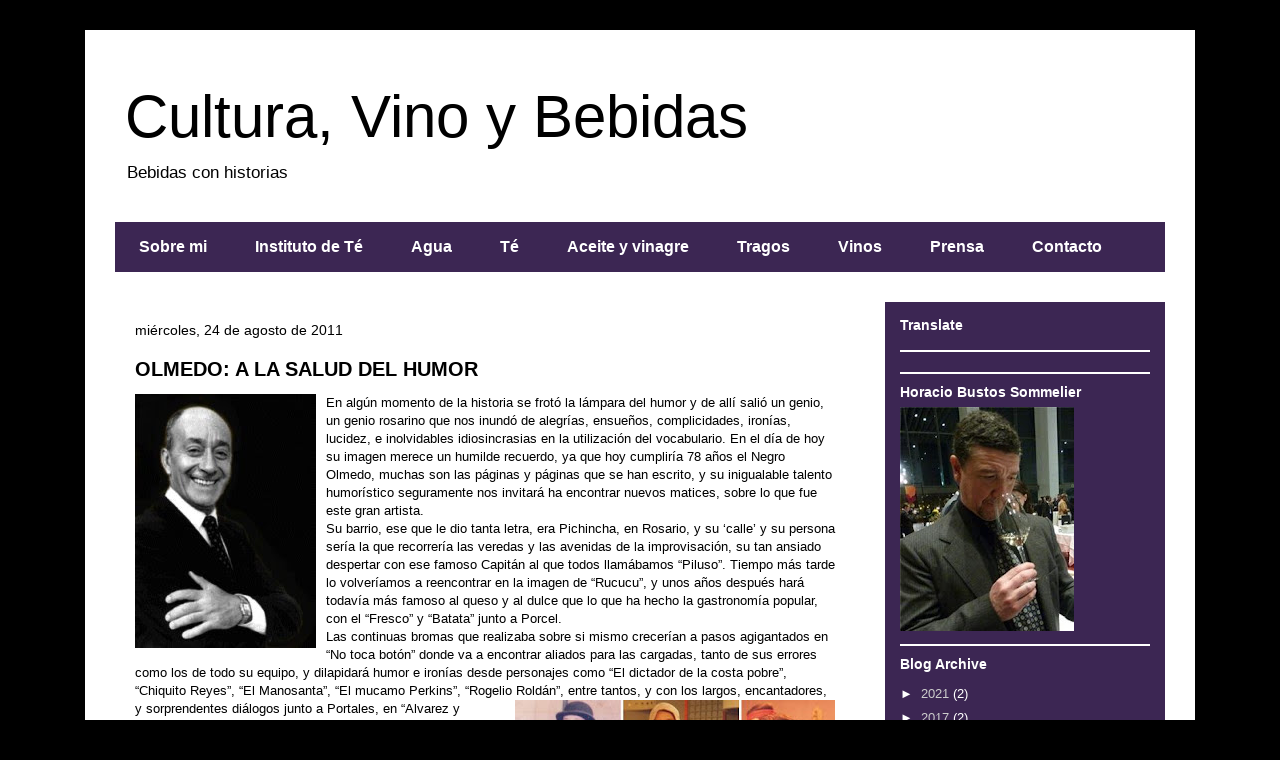

--- FILE ---
content_type: text/html; charset=UTF-8
request_url: https://cultura-vino.blogspot.com/2011/08/
body_size: 17209
content:
<!DOCTYPE html>
<html class='v2' dir='ltr' lang='es'>
<head>
<link href='https://www.blogger.com/static/v1/widgets/335934321-css_bundle_v2.css' rel='stylesheet' type='text/css'/>
<meta content='width=1100' name='viewport'/>
<meta content='text/html; charset=UTF-8' http-equiv='Content-Type'/>
<meta content='blogger' name='generator'/>
<link href='https://cultura-vino.blogspot.com/favicon.ico' rel='icon' type='image/x-icon'/>
<link href='https://cultura-vino.blogspot.com/2011/08/' rel='canonical'/>
<link rel="alternate" type="application/atom+xml" title="Cultura, Vino y Bebidas   - Atom" href="https://cultura-vino.blogspot.com/feeds/posts/default" />
<link rel="alternate" type="application/rss+xml" title="Cultura, Vino y Bebidas   - RSS" href="https://cultura-vino.blogspot.com/feeds/posts/default?alt=rss" />
<link rel="service.post" type="application/atom+xml" title="Cultura, Vino y Bebidas   - Atom" href="https://www.blogger.com/feeds/4202644473172918343/posts/default" />
<!--Can't find substitution for tag [blog.ieCssRetrofitLinks]-->
<meta content='https://cultura-vino.blogspot.com/2011/08/' property='og:url'/>
<meta content='Cultura, Vino y Bebidas  ' property='og:title'/>
<meta content='Bebidas con historias' property='og:description'/>
<title>Cultura, Vino y Bebidas  : agosto 2011</title>
<style id='page-skin-1' type='text/css'><!--
/*
-----------------------------------------------
Blogger Template Style
Name:     Travel
Designer: Sookhee Lee
URL:      www.plyfly.net
----------------------------------------------- */
/* Content
----------------------------------------------- */
body {
font: normal normal 13px 'Trebuchet MS',Trebuchet,sans-serif;
color: #000000;
background: #000000 none no-repeat scroll center center;
}
html body .region-inner {
min-width: 0;
max-width: 100%;
width: auto;
}
a:link {
text-decoration:none;
color: #000000;
}
a:visited {
text-decoration:none;
color: #7f7f7f;
}
a:hover {
text-decoration:underline;
color: #b792ec;
}
.content-outer .content-cap-top {
height: 0;
background: transparent none repeat-x scroll top center;
}
.content-outer {
margin: 0 auto;
padding-top: 0;
}
.content-inner {
background: transparent none repeat-x scroll top center;
background-position: left -0;
background-color: #ffffff;
padding: 30px;
}
.main-inner .date-outer {
margin-bottom: 2em;
}
/* Header
----------------------------------------------- */
.header-inner .Header .titlewrapper,
.header-inner .Header .descriptionwrapper {
padding-left: 10px;
padding-right: 10px;
}
.Header h1 {
font: normal normal 60px 'Trebuchet MS',Trebuchet,sans-serif;
color: #000000;
}
.Header h1 a {
color: #000000;
}
.Header .description {
color: #000000;
font-size: 130%;
}
/* Tabs
----------------------------------------------- */
.tabs-inner {
margin: 1em 0 0;
padding: 0;
}
.tabs-inner .section {
margin: 0;
}
.tabs-inner .widget ul {
padding: 0;
background: #794da6 url(https://resources.blogblog.com/blogblog/data/1kt/travel/bg_black_50.png) repeat scroll top center;
}
.tabs-inner .widget li {
border: none;
}
.tabs-inner .widget li a {
display: inline-block;
padding: 1em 1.5em;
color: #ffffff;
font: normal bold 16px 'Trebuchet MS',Trebuchet,sans-serif;
}
.tabs-inner .widget li.selected a,
.tabs-inner .widget li a:hover {
position: relative;
z-index: 1;
background: #b792ec url(https://resources.blogblog.com/blogblog/data/1kt/travel/bg_black_50.png) repeat scroll top center;
color: #ffffff;
}
/* Headings
----------------------------------------------- */
h2 {
font: normal bold 14px 'Trebuchet MS',Trebuchet,sans-serif;
color: #ffffff;
}
.main-inner h2.date-header {
font: normal normal 14px 'Trebuchet MS',Trebuchet,sans-serif;
color: #000000;
}
.footer-inner .widget h2,
.sidebar .widget h2 {
padding-bottom: .5em;
}
/* Main
----------------------------------------------- */
.main-inner {
padding: 30px 0;
}
.main-inner .column-center-inner {
padding: 20px 0;
}
.main-inner .column-center-inner .section {
margin: 0 20px;
}
.main-inner .column-right-inner {
margin-left: 30px;
}
.main-inner .fauxcolumn-right-outer .fauxcolumn-inner {
margin-left: 30px;
background: #794da6 url(https://resources.blogblog.com/blogblog/data/1kt/travel/bg_black_50.png) repeat scroll top left;
}
.main-inner .column-left-inner {
margin-right: 30px;
}
.main-inner .fauxcolumn-left-outer .fauxcolumn-inner {
margin-right: 30px;
background: #794da6 url(https://resources.blogblog.com/blogblog/data/1kt/travel/bg_black_50.png) repeat scroll top left;
}
.main-inner .column-left-inner,
.main-inner .column-right-inner {
padding: 15px 0;
}
/* Posts
----------------------------------------------- */
h3.post-title {
margin-top: 20px;
}
h3.post-title a {
font: normal bold 20px 'Trebuchet MS',Trebuchet,sans-serif;
color: #000000;
}
h3.post-title a:hover {
text-decoration: underline;
}
.main-inner .column-center-outer {
background: #ffffff none repeat scroll top left;
_background-image: none;
}
.post-body {
line-height: 1.4;
position: relative;
}
.post-header {
margin: 0 0 1em;
line-height: 1.6;
}
.post-footer {
margin: .5em 0;
line-height: 1.6;
}
#blog-pager {
font-size: 140%;
}
#comments {
background: #cccccc none repeat scroll top center;
padding: 15px;
}
#comments .comment-author {
padding-top: 1.5em;
}
#comments h4,
#comments .comment-author a,
#comments .comment-timestamp a {
color: #000000;
}
#comments .comment-author:first-child {
padding-top: 0;
border-top: none;
}
.avatar-image-container {
margin: .2em 0 0;
}
/* Comments
----------------------------------------------- */
#comments a {
color: #000000;
}
.comments .comments-content .icon.blog-author {
background-repeat: no-repeat;
background-image: url([data-uri]);
}
.comments .comments-content .loadmore a {
border-top: 1px solid #000000;
border-bottom: 1px solid #000000;
}
.comments .comment-thread.inline-thread {
background: #ffffff;
}
.comments .continue {
border-top: 2px solid #000000;
}
/* Widgets
----------------------------------------------- */
.sidebar .widget {
border-bottom: 2px solid #ffffff;
padding-bottom: 10px;
margin: 10px 0;
}
.sidebar .widget:first-child {
margin-top: 0;
}
.sidebar .widget:last-child {
border-bottom: none;
margin-bottom: 0;
padding-bottom: 0;
}
.footer-inner .widget,
.sidebar .widget {
font: normal normal 13px 'Trebuchet MS',Trebuchet,sans-serif;
color: #ffffff;
}
.sidebar .widget a:link {
color: #cccccc;
text-decoration: none;
}
.sidebar .widget a:visited {
color: #cccccc;
}
.sidebar .widget a:hover {
color: #cccccc;
text-decoration: underline;
}
.footer-inner .widget a:link {
color: #000000;
text-decoration: none;
}
.footer-inner .widget a:visited {
color: #7f7f7f;
}
.footer-inner .widget a:hover {
color: #000000;
text-decoration: underline;
}
.widget .zippy {
color: #ffffff;
}
.footer-inner {
background: transparent url(https://www.blogblog.com/1kt/travel/bg_black_50.png) repeat scroll top center;
}
/* Mobile
----------------------------------------------- */
body.mobile  {
background-size: 100% auto;
}
body.mobile .AdSense {
margin: 0 -10px;
}
.mobile .body-fauxcolumn-outer {
background: transparent none repeat scroll top left;
}
.mobile .footer-inner .widget a:link {
color: #cccccc;
text-decoration: none;
}
.mobile .footer-inner .widget a:visited {
color: #cccccc;
}
.mobile-post-outer a {
color: #000000;
}
.mobile-link-button {
background-color: #000000;
}
.mobile-link-button a:link, .mobile-link-button a:visited {
color: #ffffff;
}
.mobile-index-contents {
color: #000000;
}
.mobile .tabs-inner .PageList .widget-content {
background: #b792ec url(https://resources.blogblog.com/blogblog/data/1kt/travel/bg_black_50.png) repeat scroll top center;
color: #ffffff;
}
.mobile .tabs-inner .PageList .widget-content .pagelist-arrow {
border-left: 1px solid #ffffff;
}

--></style>
<style id='template-skin-1' type='text/css'><!--
body {
min-width: 1110px;
}
.content-outer, .content-fauxcolumn-outer, .region-inner {
min-width: 1110px;
max-width: 1110px;
_width: 1110px;
}
.main-inner .columns {
padding-left: 0px;
padding-right: 310px;
}
.main-inner .fauxcolumn-center-outer {
left: 0px;
right: 310px;
/* IE6 does not respect left and right together */
_width: expression(this.parentNode.offsetWidth -
parseInt("0px") -
parseInt("310px") + 'px');
}
.main-inner .fauxcolumn-left-outer {
width: 0px;
}
.main-inner .fauxcolumn-right-outer {
width: 310px;
}
.main-inner .column-left-outer {
width: 0px;
right: 100%;
margin-left: -0px;
}
.main-inner .column-right-outer {
width: 310px;
margin-right: -310px;
}
#layout {
min-width: 0;
}
#layout .content-outer {
min-width: 0;
width: 800px;
}
#layout .region-inner {
min-width: 0;
width: auto;
}
body#layout div.add_widget {
padding: 8px;
}
body#layout div.add_widget a {
margin-left: 32px;
}
--></style>
<link href='https://www.blogger.com/dyn-css/authorization.css?targetBlogID=4202644473172918343&amp;zx=d6c5ebfd-bd2b-4233-b92c-5fa1223b26c1' media='none' onload='if(media!=&#39;all&#39;)media=&#39;all&#39;' rel='stylesheet'/><noscript><link href='https://www.blogger.com/dyn-css/authorization.css?targetBlogID=4202644473172918343&amp;zx=d6c5ebfd-bd2b-4233-b92c-5fa1223b26c1' rel='stylesheet'/></noscript>
<meta name='google-adsense-platform-account' content='ca-host-pub-1556223355139109'/>
<meta name='google-adsense-platform-domain' content='blogspot.com'/>

</head>
<body class='loading variant-beach'>
<div class='navbar no-items section' id='navbar' name='Barra de navegación'>
</div>
<div class='body-fauxcolumns'>
<div class='fauxcolumn-outer body-fauxcolumn-outer'>
<div class='cap-top'>
<div class='cap-left'></div>
<div class='cap-right'></div>
</div>
<div class='fauxborder-left'>
<div class='fauxborder-right'></div>
<div class='fauxcolumn-inner'>
</div>
</div>
<div class='cap-bottom'>
<div class='cap-left'></div>
<div class='cap-right'></div>
</div>
</div>
</div>
<div class='content'>
<div class='content-fauxcolumns'>
<div class='fauxcolumn-outer content-fauxcolumn-outer'>
<div class='cap-top'>
<div class='cap-left'></div>
<div class='cap-right'></div>
</div>
<div class='fauxborder-left'>
<div class='fauxborder-right'></div>
<div class='fauxcolumn-inner'>
</div>
</div>
<div class='cap-bottom'>
<div class='cap-left'></div>
<div class='cap-right'></div>
</div>
</div>
</div>
<div class='content-outer'>
<div class='content-cap-top cap-top'>
<div class='cap-left'></div>
<div class='cap-right'></div>
</div>
<div class='fauxborder-left content-fauxborder-left'>
<div class='fauxborder-right content-fauxborder-right'></div>
<div class='content-inner'>
<header>
<div class='header-outer'>
<div class='header-cap-top cap-top'>
<div class='cap-left'></div>
<div class='cap-right'></div>
</div>
<div class='fauxborder-left header-fauxborder-left'>
<div class='fauxborder-right header-fauxborder-right'></div>
<div class='region-inner header-inner'>
<div class='header section' id='header' name='Cabecera'><div class='widget Header' data-version='1' id='Header1'>
<div id='header-inner'>
<div class='titlewrapper'>
<h1 class='title'>
<a href='https://cultura-vino.blogspot.com/'>
Cultura, Vino y Bebidas  
</a>
</h1>
</div>
<div class='descriptionwrapper'>
<p class='description'><span>Bebidas con historias</span></p>
</div>
</div>
</div></div>
</div>
</div>
<div class='header-cap-bottom cap-bottom'>
<div class='cap-left'></div>
<div class='cap-right'></div>
</div>
</div>
</header>
<div class='tabs-outer'>
<div class='tabs-cap-top cap-top'>
<div class='cap-left'></div>
<div class='cap-right'></div>
</div>
<div class='fauxborder-left tabs-fauxborder-left'>
<div class='fauxborder-right tabs-fauxborder-right'></div>
<div class='region-inner tabs-inner'>
<div class='tabs section' id='crosscol' name='Multicolumnas'><div class='widget HTML' data-version='1' id='HTML6'>
<div class='widget-content'>
<ul id="nav">
<div class='navigation'>
<li class='page_item page-item-22'><a href='https://gyokuroinstitutodete.com/home-2-2-2/' title='sobre mi'>Sobre mi</a></li>
<li class='page_item page-item-99'><a href='https://www.gyokuroinstitutodete.com/' title='Gyokuro Circulo Argentino del Té'>Instituto de Té</a></li>
<li class='page_item page-item-99'><a href='http://agua-manantial.blogspot.com' title='Blog de agua'>Agua</a></li>
<li class='page_item page-item-99'><a href='http://infusion-te.blogspot.com' title='Blog de té'>Té</a></li>
<li class='page_item page-item-99'><a href='http://oleo-hbs.blogspot.com' title='Blog de aceite y Vinagre'>Aceite y vinagre</a></li> 
<li class='page_item page-item-99'><a href= ' http://cultura-vino.blogspot.com.ar/' title=' Bebidas y tragos'> Tragos</a></li>
<li class='page_item page-item-99'><a href='http://horacio-sommelier.blogspot.com' title='vinos'> Vinos </a></li>
<li class='page_item page-item-25'><a href='https://gyokuroinstitutodete.com/prensa/' title='Eventos'>Prensa</a></li>
<li class='page_item page-item-25'><a href=https://gyokuroinstitutodete.com/contacto/>Contacto</a></li>
</div></ul>
<div class="clear"></div>
</div>
<div class='clear'></div>
</div></div>
<div class='tabs no-items section' id='crosscol-overflow' name='Cross-Column 2'></div>
</div>
</div>
<div class='tabs-cap-bottom cap-bottom'>
<div class='cap-left'></div>
<div class='cap-right'></div>
</div>
</div>
<div class='main-outer'>
<div class='main-cap-top cap-top'>
<div class='cap-left'></div>
<div class='cap-right'></div>
</div>
<div class='fauxborder-left main-fauxborder-left'>
<div class='fauxborder-right main-fauxborder-right'></div>
<div class='region-inner main-inner'>
<div class='columns fauxcolumns'>
<div class='fauxcolumn-outer fauxcolumn-center-outer'>
<div class='cap-top'>
<div class='cap-left'></div>
<div class='cap-right'></div>
</div>
<div class='fauxborder-left'>
<div class='fauxborder-right'></div>
<div class='fauxcolumn-inner'>
</div>
</div>
<div class='cap-bottom'>
<div class='cap-left'></div>
<div class='cap-right'></div>
</div>
</div>
<div class='fauxcolumn-outer fauxcolumn-left-outer'>
<div class='cap-top'>
<div class='cap-left'></div>
<div class='cap-right'></div>
</div>
<div class='fauxborder-left'>
<div class='fauxborder-right'></div>
<div class='fauxcolumn-inner'>
</div>
</div>
<div class='cap-bottom'>
<div class='cap-left'></div>
<div class='cap-right'></div>
</div>
</div>
<div class='fauxcolumn-outer fauxcolumn-right-outer'>
<div class='cap-top'>
<div class='cap-left'></div>
<div class='cap-right'></div>
</div>
<div class='fauxborder-left'>
<div class='fauxborder-right'></div>
<div class='fauxcolumn-inner'>
</div>
</div>
<div class='cap-bottom'>
<div class='cap-left'></div>
<div class='cap-right'></div>
</div>
</div>
<!-- corrects IE6 width calculation -->
<div class='columns-inner'>
<div class='column-center-outer'>
<div class='column-center-inner'>
<div class='main section' id='main' name='Principal'><div class='widget Blog' data-version='1' id='Blog1'>
<div class='blog-posts hfeed'>

          <div class="date-outer">
        
<h2 class='date-header'><span>miércoles, 24 de agosto de 2011</span></h2>

          <div class="date-posts">
        
<div class='post-outer'>
<div class='post hentry uncustomized-post-template' itemprop='blogPost' itemscope='itemscope' itemtype='http://schema.org/BlogPosting'>
<meta content='https://blogger.googleusercontent.com/img/b/R29vZ2xl/AVvXsEhbjsjkrJya5YF8PPJHUsZ5MSbUNfuu1Hv5WghDFZDXk2mFdhNxBtlVgVOXRyVcLLrqG6GbJAl9a6bPCu7Vb3RqhyX3-F4WgmEHhbsl_npN30DWaB7aHdUeGAx5DvPVuUsUZxl4kg0ZiXk/s320/Olmedo.bmp' itemprop='image_url'/>
<meta content='4202644473172918343' itemprop='blogId'/>
<meta content='314386781199503002' itemprop='postId'/>
<a name='314386781199503002'></a>
<h3 class='post-title entry-title' itemprop='name'>
<a href='https://cultura-vino.blogspot.com/2011/08/olmedo-la-salud-del-humor.html'>OLMEDO: A LA SALUD DEL HUMOR</a>
</h3>
<div class='post-header'>
<div class='post-header-line-1'></div>
</div>
<div class='post-body entry-content' id='post-body-314386781199503002' itemprop='description articleBody'>
<a href="https://blogger.googleusercontent.com/img/b/R29vZ2xl/AVvXsEhbjsjkrJya5YF8PPJHUsZ5MSbUNfuu1Hv5WghDFZDXk2mFdhNxBtlVgVOXRyVcLLrqG6GbJAl9a6bPCu7Vb3RqhyX3-F4WgmEHhbsl_npN30DWaB7aHdUeGAx5DvPVuUsUZxl4kg0ZiXk/s1600-h/Olmedo.bmp"><img alt="" border="0" id="BLOGGER_PHOTO_ID_5445154489356618866" src="https://blogger.googleusercontent.com/img/b/R29vZ2xl/AVvXsEhbjsjkrJya5YF8PPJHUsZ5MSbUNfuu1Hv5WghDFZDXk2mFdhNxBtlVgVOXRyVcLLrqG6GbJAl9a6bPCu7Vb3RqhyX3-F4WgmEHhbsl_npN30DWaB7aHdUeGAx5DvPVuUsUZxl4kg0ZiXk/s320/Olmedo.bmp" style="MARGIN: 0px 10px 10px 0px; WIDTH: 181px; FLOAT: left; HEIGHT: 254px; CURSOR: hand" /></a>En algún momento de la historia se frotó la lámpara del humor y de allí salió un genio, un genio rosarino que nos inundó de alegrías, ensueños, complicidades, ironías, lucidez, e inolvidables idiosincrasias en la utilización del vocabulario. En el día de hoy su imagen merece un humilde recuerdo, ya que hoy cumpliría 78 años el Negro Olmedo, muchas son las páginas y páginas que se han escrito, y su inigualable talento humorístico seguramente nos invitará ha encontrar nuevos matices, sobre lo que fue este gran artista.<br />Su barrio, ese que le dio tanta letra, era Pichincha, en Rosario, y su &#8216;calle&#8217; y su persona sería la que recorrería las veredas y las avenidas de la improvisación, su tan ansiado despertar con ese famoso Capitán al que todos llamábamos &#8220;Piluso&#8221;. Tiempo más tarde lo volveríamos a reencontrar en la imagen de &#8220;Rucucu&#8221;, y unos años después hará todavía más famoso al queso y al dulce que lo que ha hecho la gastronomía popular, con el &#8220;Fresco&#8221; y &#8220;Batata&#8221; junto a Porcel.<br />Las continuas bromas que realizaba sobre si mismo crecerían a pasos agigantados en &#8220;No toca botón&#8221; donde va a encontrar aliados para las cargadas, tanto de sus errores como los de todo su equipo, y dilapidará humor e ironías desde personajes como &#8220;El dictador de la costa pobre&#8221;, &#8220;Chiquito Reyes&#8221;, &#8220;El Manosanta&#8221;, &#8220;El mucamo Perkins&#8221;, &#8220;Rogelio Roldán&#8221;, entre tantos, y con los largos, <a href="https://blogger.googleusercontent.com/img/b/R29vZ2xl/AVvXsEg_sVWgtG62oJhBgNRdyijJN1vgtYdg0mRZN8_YxgsdtDyBo0KIfMAdKvdIxfRqXIhyQTp-FwBjS9ns7UG5ciffE5qrpXerFVYT5lVoODEV7goTXKuxZhcrS-rRjb_tLo5tlOg3Sml6ezQ/s1600-h/olmedo+2.jpg"><img alt="" border="0" id="BLOGGER_PHOTO_ID_5445154640093859554" src="https://blogger.googleusercontent.com/img/b/R29vZ2xl/AVvXsEg_sVWgtG62oJhBgNRdyijJN1vgtYdg0mRZN8_YxgsdtDyBo0KIfMAdKvdIxfRqXIhyQTp-FwBjS9ns7UG5ciffE5qrpXerFVYT5lVoODEV7goTXKuxZhcrS-rRjb_tLo5tlOg3Sml6ezQ/s320/olmedo+2.jpg" style="MARGIN: 0px 0px 10px 10px; WIDTH: 320px; FLOAT: right; HEIGHT: 175px; CURSOR: hand" /></a>encantadores, y sorprendentes diálogos junto a Portales, en &#8220;Alvarez y Borges&#8221; que nos han regalado uno de los capítulos más memorables de la televisión argentina.<br />Y es que a partir de ahí apareció el fantástico roce con la gente, ese juego que no se sabía como finalizaba, unas veces con el público, otras tantas con las cámaras, y si hasta las publicidades eran chivos con guiños cómplices; el famoso &#161;Sa Voy! los fideos Nutregal, los alíscafos Belt, y las frases que aún hoy resuenan entre nosotros&#8230;&#161;Eramos tan pobres!, &#161;Y..si no me tienen fe!, &#161;Siempre que llovió, paró!, &#161;Soy pitufo, pero no bolufo!, &#161;Ruu cuu cuu!, entre tantas otras genialidades. Inolvidables resultan esas sonrisas de atorrante hacia la cámara, los manoseos a Portales, (cuando era sabido que no le gustaba eso), sus famosos cruces de piernas, los cuentos absurdos de dramatismo en los que presentaba a un corazón al centro de la escena, y sus apasionados gustos por las bebidas para acompañar ruedas de amigos. Toda la cultura popular reflejada en pocas palabras ya que había conocido la pobreza y las grandes experiencias de vida, esa vida que barajó y repartió sin escatimar a quien iba dirigida, con entrega y claridad inigualables, como solo Alberto Olmedo podía hacerlo&#8230;&#161;Y...si la vamo a hacer, la vamo a hacer bien!<br /><br /><object height="344" width="425"><param name="movie" value="//www.youtube.com/v/C8ATffgBqjA&amp;hl=en_US&amp;fs=1&amp;"><param name="allowFullScreen" value="true"><param name="allowscriptaccess" value="always"><embed src="//www.youtube.com/v/C8ATffgBqjA&amp;hl=en_US&amp;fs=1&amp;" type="application/x-shockwave-flash" allowscriptaccess="always" allowfullscreen="true" width="425" height="344"></embed></object>
<div style='clear: both;'></div>
</div>
<div class='post-footer'>
<div class='post-footer-line post-footer-line-1'>
<span class='post-author vcard'>
Publicado por
<span class='fn' itemprop='author' itemscope='itemscope' itemtype='http://schema.org/Person'>
<meta content='https://www.blogger.com/profile/03035612181836285878' itemprop='url'/>
<a class='g-profile' href='https://www.blogger.com/profile/03035612181836285878' rel='author' title='author profile'>
<span itemprop='name'>Horacio Bustos</span>
</a>
</span>
</span>
<span class='post-timestamp'>
</span>
<span class='post-comment-link'>
</span>
<span class='post-icons'>
<span class='item-action'>
<a href='https://www.blogger.com/email-post/4202644473172918343/314386781199503002' title='Enviar entrada por correo electrónico'>
<img alt='' class='icon-action' height='13' src='https://resources.blogblog.com/img/icon18_email.gif' width='18'/>
</a>
</span>
<span class='item-control blog-admin pid-2004574837'>
<a href='https://www.blogger.com/post-edit.g?blogID=4202644473172918343&postID=314386781199503002&from=pencil' title='Editar entrada'>
<img alt='' class='icon-action' height='18' src='https://resources.blogblog.com/img/icon18_edit_allbkg.gif' width='18'/>
</a>
</span>
</span>
<div class='post-share-buttons goog-inline-block'>
<a class='goog-inline-block share-button sb-email' href='https://www.blogger.com/share-post.g?blogID=4202644473172918343&postID=314386781199503002&target=email' target='_blank' title='Enviar por correo electrónico'><span class='share-button-link-text'>Enviar por correo electrónico</span></a><a class='goog-inline-block share-button sb-blog' href='https://www.blogger.com/share-post.g?blogID=4202644473172918343&postID=314386781199503002&target=blog' onclick='window.open(this.href, "_blank", "height=270,width=475"); return false;' target='_blank' title='Escribe un blog'><span class='share-button-link-text'>Escribe un blog</span></a><a class='goog-inline-block share-button sb-twitter' href='https://www.blogger.com/share-post.g?blogID=4202644473172918343&postID=314386781199503002&target=twitter' target='_blank' title='Compartir en X'><span class='share-button-link-text'>Compartir en X</span></a><a class='goog-inline-block share-button sb-facebook' href='https://www.blogger.com/share-post.g?blogID=4202644473172918343&postID=314386781199503002&target=facebook' onclick='window.open(this.href, "_blank", "height=430,width=640"); return false;' target='_blank' title='Compartir con Facebook'><span class='share-button-link-text'>Compartir con Facebook</span></a><a class='goog-inline-block share-button sb-pinterest' href='https://www.blogger.com/share-post.g?blogID=4202644473172918343&postID=314386781199503002&target=pinterest' target='_blank' title='Compartir en Pinterest'><span class='share-button-link-text'>Compartir en Pinterest</span></a>
</div>
</div>
<div class='post-footer-line post-footer-line-2'>
<span class='post-labels'>
Etiquetas:
<a href='https://cultura-vino.blogspot.com/search/label/olmedo%20vino' rel='tag'>olmedo vino</a>
</span>
</div>
<div class='post-footer-line post-footer-line-3'>
<span class='post-location'>
</span>
</div>
</div>
</div>
</div>

        </div></div>
      
</div>
<div class='blog-pager' id='blog-pager'>
<span id='blog-pager-newer-link'>
<a class='blog-pager-newer-link' href='https://cultura-vino.blogspot.com/search?updated-max=2013-02-22T07:54:00-08:00&amp;max-results=7&amp;reverse-paginate=true' id='Blog1_blog-pager-newer-link' title='Entradas más recientes'>Entradas más recientes</a>
</span>
<span id='blog-pager-older-link'>
<a class='blog-pager-older-link' href='https://cultura-vino.blogspot.com/search?updated-max=2011-08-24T05:51:00-07:00&amp;max-results=7' id='Blog1_blog-pager-older-link' title='Entradas antiguas'>Entradas antiguas</a>
</span>
<a class='home-link' href='https://cultura-vino.blogspot.com/'>Inicio</a>
</div>
<div class='clear'></div>
<div class='blog-feeds'>
<div class='feed-links'>
Suscribirse a:
<a class='feed-link' href='https://cultura-vino.blogspot.com/feeds/posts/default' target='_blank' type='application/atom+xml'>Comentarios (Atom)</a>
</div>
</div>
</div><div class='widget HTML' data-version='1' id='HTML7'>
<h2 class='title'>Las notas de éste Blog están registradas en:</h2>
<div class='widget-content'>
Registro Nacional del derecho de Autor: Registro nº845076-819756
</div>
<div class='clear'></div>
</div><div class='widget Image' data-version='1' id='Image1'>
<div class='widget-content'>
<img alt='' height='26' id='Image1_img' src='https://blogger.googleusercontent.com/img/b/R29vZ2xl/AVvXsEg4Ue4OE2vvRVXnL4rcUheXXytx4lcvzKsFZdLGJX_YuvPuf079Djp-WeOXew1HKShS9HNovDoaBcSOlc5QN-XCB_lCz_bn04VsTOCYeqvLMRCtrpn_9pRvC3oTP2zrDFGKzJCrO1f785c/s224/11.jpg' width='28'/>
<br/>
</div>
<div class='clear'></div>
</div></div>
</div>
</div>
<div class='column-left-outer'>
<div class='column-left-inner'>
<aside>
</aside>
</div>
</div>
<div class='column-right-outer'>
<div class='column-right-inner'>
<aside>
<div class='sidebar section' id='sidebar-right-1'><div class='widget Translate' data-version='1' id='Translate1'>
<h2 class='title'>Translate</h2>
<div id='google_translate_element'></div>
<script>
    function googleTranslateElementInit() {
      new google.translate.TranslateElement({
        pageLanguage: 'es',
        autoDisplay: 'true',
        layout: google.translate.TranslateElement.InlineLayout.VERTICAL
      }, 'google_translate_element');
    }
  </script>
<script src='//translate.google.com/translate_a/element.js?cb=googleTranslateElementInit'></script>
<div class='clear'></div>
</div><div class='widget HTML' data-version='1' id='HTML1'>
<div class='widget-content'>
<script src="//www.gmodules.com/ig/ifr?url=http://www.google.com/ig/modules/translatemypage.xml&amp;up_source_language=es&amp;synd=open&amp;w=160&amp;h=60&amp;title=Google+Translate+My+Page&amp;lang=en&amp;country=ALL&amp;border=%23ffffff%7C3px,1px+solid+%23999999&amp;output=js"></script>
</div>
<div class='clear'></div>
</div><div class='widget Image' data-version='1' id='Image2'>
<h2>Horacio Bustos Sommelier</h2>
<div class='widget-content'>
<img alt='Horacio Bustos Sommelier' height='224' id='Image2_img' src='https://blogger.googleusercontent.com/img/b/R29vZ2xl/AVvXsEhjwbeAo68VCdZiu7CUnw9PbgTMD_Qf_G4GoQkTC-OGVGfYc6eFG0nq3D_qDK3ytigfo_IgsL68j_Ph5Y21KghSxNG2H8zV45Xwk1W6DFC6mzJGSzPJG3Vyls0YGwy8_iQpVqUyiAY3OFo/s224/sommelier+9.bmp' width='174'/>
<br/>
</div>
<div class='clear'></div>
</div><div class='widget BlogArchive' data-version='1' id='BlogArchive1'>
<h2>Blog Archive</h2>
<div class='widget-content'>
<div id='ArchiveList'>
<div id='BlogArchive1_ArchiveList'>
<ul class='hierarchy'>
<li class='archivedate collapsed'>
<a class='toggle' href='javascript:void(0)'>
<span class='zippy'>

        &#9658;&#160;
      
</span>
</a>
<a class='post-count-link' href='https://cultura-vino.blogspot.com/2021/'>
2021
</a>
<span class='post-count' dir='ltr'>(2)</span>
<ul class='hierarchy'>
<li class='archivedate collapsed'>
<a class='toggle' href='javascript:void(0)'>
<span class='zippy'>

        &#9658;&#160;
      
</span>
</a>
<a class='post-count-link' href='https://cultura-vino.blogspot.com/2021/10/'>
octubre
</a>
<span class='post-count' dir='ltr'>(2)</span>
</li>
</ul>
</li>
</ul>
<ul class='hierarchy'>
<li class='archivedate collapsed'>
<a class='toggle' href='javascript:void(0)'>
<span class='zippy'>

        &#9658;&#160;
      
</span>
</a>
<a class='post-count-link' href='https://cultura-vino.blogspot.com/2017/'>
2017
</a>
<span class='post-count' dir='ltr'>(2)</span>
<ul class='hierarchy'>
<li class='archivedate collapsed'>
<a class='toggle' href='javascript:void(0)'>
<span class='zippy'>

        &#9658;&#160;
      
</span>
</a>
<a class='post-count-link' href='https://cultura-vino.blogspot.com/2017/01/'>
enero
</a>
<span class='post-count' dir='ltr'>(2)</span>
</li>
</ul>
</li>
</ul>
<ul class='hierarchy'>
<li class='archivedate collapsed'>
<a class='toggle' href='javascript:void(0)'>
<span class='zippy'>

        &#9658;&#160;
      
</span>
</a>
<a class='post-count-link' href='https://cultura-vino.blogspot.com/2016/'>
2016
</a>
<span class='post-count' dir='ltr'>(7)</span>
<ul class='hierarchy'>
<li class='archivedate collapsed'>
<a class='toggle' href='javascript:void(0)'>
<span class='zippy'>

        &#9658;&#160;
      
</span>
</a>
<a class='post-count-link' href='https://cultura-vino.blogspot.com/2016/05/'>
mayo
</a>
<span class='post-count' dir='ltr'>(7)</span>
</li>
</ul>
</li>
</ul>
<ul class='hierarchy'>
<li class='archivedate collapsed'>
<a class='toggle' href='javascript:void(0)'>
<span class='zippy'>

        &#9658;&#160;
      
</span>
</a>
<a class='post-count-link' href='https://cultura-vino.blogspot.com/2014/'>
2014
</a>
<span class='post-count' dir='ltr'>(40)</span>
<ul class='hierarchy'>
<li class='archivedate collapsed'>
<a class='toggle' href='javascript:void(0)'>
<span class='zippy'>

        &#9658;&#160;
      
</span>
</a>
<a class='post-count-link' href='https://cultura-vino.blogspot.com/2014/05/'>
mayo
</a>
<span class='post-count' dir='ltr'>(39)</span>
</li>
</ul>
<ul class='hierarchy'>
<li class='archivedate collapsed'>
<a class='toggle' href='javascript:void(0)'>
<span class='zippy'>

        &#9658;&#160;
      
</span>
</a>
<a class='post-count-link' href='https://cultura-vino.blogspot.com/2014/02/'>
febrero
</a>
<span class='post-count' dir='ltr'>(1)</span>
</li>
</ul>
</li>
</ul>
<ul class='hierarchy'>
<li class='archivedate collapsed'>
<a class='toggle' href='javascript:void(0)'>
<span class='zippy'>

        &#9658;&#160;
      
</span>
</a>
<a class='post-count-link' href='https://cultura-vino.blogspot.com/2013/'>
2013
</a>
<span class='post-count' dir='ltr'>(9)</span>
<ul class='hierarchy'>
<li class='archivedate collapsed'>
<a class='toggle' href='javascript:void(0)'>
<span class='zippy'>

        &#9658;&#160;
      
</span>
</a>
<a class='post-count-link' href='https://cultura-vino.blogspot.com/2013/12/'>
diciembre
</a>
<span class='post-count' dir='ltr'>(2)</span>
</li>
</ul>
<ul class='hierarchy'>
<li class='archivedate collapsed'>
<a class='toggle' href='javascript:void(0)'>
<span class='zippy'>

        &#9658;&#160;
      
</span>
</a>
<a class='post-count-link' href='https://cultura-vino.blogspot.com/2013/10/'>
octubre
</a>
<span class='post-count' dir='ltr'>(2)</span>
</li>
</ul>
<ul class='hierarchy'>
<li class='archivedate collapsed'>
<a class='toggle' href='javascript:void(0)'>
<span class='zippy'>

        &#9658;&#160;
      
</span>
</a>
<a class='post-count-link' href='https://cultura-vino.blogspot.com/2013/08/'>
agosto
</a>
<span class='post-count' dir='ltr'>(1)</span>
</li>
</ul>
<ul class='hierarchy'>
<li class='archivedate collapsed'>
<a class='toggle' href='javascript:void(0)'>
<span class='zippy'>

        &#9658;&#160;
      
</span>
</a>
<a class='post-count-link' href='https://cultura-vino.blogspot.com/2013/07/'>
julio
</a>
<span class='post-count' dir='ltr'>(1)</span>
</li>
</ul>
<ul class='hierarchy'>
<li class='archivedate collapsed'>
<a class='toggle' href='javascript:void(0)'>
<span class='zippy'>

        &#9658;&#160;
      
</span>
</a>
<a class='post-count-link' href='https://cultura-vino.blogspot.com/2013/04/'>
abril
</a>
<span class='post-count' dir='ltr'>(1)</span>
</li>
</ul>
<ul class='hierarchy'>
<li class='archivedate collapsed'>
<a class='toggle' href='javascript:void(0)'>
<span class='zippy'>

        &#9658;&#160;
      
</span>
</a>
<a class='post-count-link' href='https://cultura-vino.blogspot.com/2013/02/'>
febrero
</a>
<span class='post-count' dir='ltr'>(2)</span>
</li>
</ul>
</li>
</ul>
<ul class='hierarchy'>
<li class='archivedate collapsed'>
<a class='toggle' href='javascript:void(0)'>
<span class='zippy'>

        &#9658;&#160;
      
</span>
</a>
<a class='post-count-link' href='https://cultura-vino.blogspot.com/2012/'>
2012
</a>
<span class='post-count' dir='ltr'>(4)</span>
<ul class='hierarchy'>
<li class='archivedate collapsed'>
<a class='toggle' href='javascript:void(0)'>
<span class='zippy'>

        &#9658;&#160;
      
</span>
</a>
<a class='post-count-link' href='https://cultura-vino.blogspot.com/2012/06/'>
junio
</a>
<span class='post-count' dir='ltr'>(1)</span>
</li>
</ul>
<ul class='hierarchy'>
<li class='archivedate collapsed'>
<a class='toggle' href='javascript:void(0)'>
<span class='zippy'>

        &#9658;&#160;
      
</span>
</a>
<a class='post-count-link' href='https://cultura-vino.blogspot.com/2012/03/'>
marzo
</a>
<span class='post-count' dir='ltr'>(1)</span>
</li>
</ul>
<ul class='hierarchy'>
<li class='archivedate collapsed'>
<a class='toggle' href='javascript:void(0)'>
<span class='zippy'>

        &#9658;&#160;
      
</span>
</a>
<a class='post-count-link' href='https://cultura-vino.blogspot.com/2012/02/'>
febrero
</a>
<span class='post-count' dir='ltr'>(1)</span>
</li>
</ul>
<ul class='hierarchy'>
<li class='archivedate collapsed'>
<a class='toggle' href='javascript:void(0)'>
<span class='zippy'>

        &#9658;&#160;
      
</span>
</a>
<a class='post-count-link' href='https://cultura-vino.blogspot.com/2012/01/'>
enero
</a>
<span class='post-count' dir='ltr'>(1)</span>
</li>
</ul>
</li>
</ul>
<ul class='hierarchy'>
<li class='archivedate expanded'>
<a class='toggle' href='javascript:void(0)'>
<span class='zippy toggle-open'>

        &#9660;&#160;
      
</span>
</a>
<a class='post-count-link' href='https://cultura-vino.blogspot.com/2011/'>
2011
</a>
<span class='post-count' dir='ltr'>(12)</span>
<ul class='hierarchy'>
<li class='archivedate collapsed'>
<a class='toggle' href='javascript:void(0)'>
<span class='zippy'>

        &#9658;&#160;
      
</span>
</a>
<a class='post-count-link' href='https://cultura-vino.blogspot.com/2011/12/'>
diciembre
</a>
<span class='post-count' dir='ltr'>(1)</span>
</li>
</ul>
<ul class='hierarchy'>
<li class='archivedate collapsed'>
<a class='toggle' href='javascript:void(0)'>
<span class='zippy'>

        &#9658;&#160;
      
</span>
</a>
<a class='post-count-link' href='https://cultura-vino.blogspot.com/2011/10/'>
octubre
</a>
<span class='post-count' dir='ltr'>(1)</span>
</li>
</ul>
<ul class='hierarchy'>
<li class='archivedate collapsed'>
<a class='toggle' href='javascript:void(0)'>
<span class='zippy'>

        &#9658;&#160;
      
</span>
</a>
<a class='post-count-link' href='https://cultura-vino.blogspot.com/2011/09/'>
septiembre
</a>
<span class='post-count' dir='ltr'>(1)</span>
</li>
</ul>
<ul class='hierarchy'>
<li class='archivedate expanded'>
<a class='toggle' href='javascript:void(0)'>
<span class='zippy toggle-open'>

        &#9660;&#160;
      
</span>
</a>
<a class='post-count-link' href='https://cultura-vino.blogspot.com/2011/08/'>
agosto
</a>
<span class='post-count' dir='ltr'>(1)</span>
<ul class='posts'>
<li><a href='https://cultura-vino.blogspot.com/2011/08/olmedo-la-salud-del-humor.html'>OLMEDO: A LA SALUD DEL HUMOR</a></li>
</ul>
</li>
</ul>
<ul class='hierarchy'>
<li class='archivedate collapsed'>
<a class='toggle' href='javascript:void(0)'>
<span class='zippy'>

        &#9658;&#160;
      
</span>
</a>
<a class='post-count-link' href='https://cultura-vino.blogspot.com/2011/05/'>
mayo
</a>
<span class='post-count' dir='ltr'>(1)</span>
</li>
</ul>
<ul class='hierarchy'>
<li class='archivedate collapsed'>
<a class='toggle' href='javascript:void(0)'>
<span class='zippy'>

        &#9658;&#160;
      
</span>
</a>
<a class='post-count-link' href='https://cultura-vino.blogspot.com/2011/04/'>
abril
</a>
<span class='post-count' dir='ltr'>(6)</span>
</li>
</ul>
<ul class='hierarchy'>
<li class='archivedate collapsed'>
<a class='toggle' href='javascript:void(0)'>
<span class='zippy'>

        &#9658;&#160;
      
</span>
</a>
<a class='post-count-link' href='https://cultura-vino.blogspot.com/2011/03/'>
marzo
</a>
<span class='post-count' dir='ltr'>(1)</span>
</li>
</ul>
</li>
</ul>
<ul class='hierarchy'>
<li class='archivedate collapsed'>
<a class='toggle' href='javascript:void(0)'>
<span class='zippy'>

        &#9658;&#160;
      
</span>
</a>
<a class='post-count-link' href='https://cultura-vino.blogspot.com/2010/'>
2010
</a>
<span class='post-count' dir='ltr'>(25)</span>
<ul class='hierarchy'>
<li class='archivedate collapsed'>
<a class='toggle' href='javascript:void(0)'>
<span class='zippy'>

        &#9658;&#160;
      
</span>
</a>
<a class='post-count-link' href='https://cultura-vino.blogspot.com/2010/12/'>
diciembre
</a>
<span class='post-count' dir='ltr'>(1)</span>
</li>
</ul>
<ul class='hierarchy'>
<li class='archivedate collapsed'>
<a class='toggle' href='javascript:void(0)'>
<span class='zippy'>

        &#9658;&#160;
      
</span>
</a>
<a class='post-count-link' href='https://cultura-vino.blogspot.com/2010/11/'>
noviembre
</a>
<span class='post-count' dir='ltr'>(1)</span>
</li>
</ul>
<ul class='hierarchy'>
<li class='archivedate collapsed'>
<a class='toggle' href='javascript:void(0)'>
<span class='zippy'>

        &#9658;&#160;
      
</span>
</a>
<a class='post-count-link' href='https://cultura-vino.blogspot.com/2010/10/'>
octubre
</a>
<span class='post-count' dir='ltr'>(1)</span>
</li>
</ul>
<ul class='hierarchy'>
<li class='archivedate collapsed'>
<a class='toggle' href='javascript:void(0)'>
<span class='zippy'>

        &#9658;&#160;
      
</span>
</a>
<a class='post-count-link' href='https://cultura-vino.blogspot.com/2010/09/'>
septiembre
</a>
<span class='post-count' dir='ltr'>(2)</span>
</li>
</ul>
<ul class='hierarchy'>
<li class='archivedate collapsed'>
<a class='toggle' href='javascript:void(0)'>
<span class='zippy'>

        &#9658;&#160;
      
</span>
</a>
<a class='post-count-link' href='https://cultura-vino.blogspot.com/2010/08/'>
agosto
</a>
<span class='post-count' dir='ltr'>(1)</span>
</li>
</ul>
<ul class='hierarchy'>
<li class='archivedate collapsed'>
<a class='toggle' href='javascript:void(0)'>
<span class='zippy'>

        &#9658;&#160;
      
</span>
</a>
<a class='post-count-link' href='https://cultura-vino.blogspot.com/2010/07/'>
julio
</a>
<span class='post-count' dir='ltr'>(1)</span>
</li>
</ul>
<ul class='hierarchy'>
<li class='archivedate collapsed'>
<a class='toggle' href='javascript:void(0)'>
<span class='zippy'>

        &#9658;&#160;
      
</span>
</a>
<a class='post-count-link' href='https://cultura-vino.blogspot.com/2010/06/'>
junio
</a>
<span class='post-count' dir='ltr'>(2)</span>
</li>
</ul>
<ul class='hierarchy'>
<li class='archivedate collapsed'>
<a class='toggle' href='javascript:void(0)'>
<span class='zippy'>

        &#9658;&#160;
      
</span>
</a>
<a class='post-count-link' href='https://cultura-vino.blogspot.com/2010/05/'>
mayo
</a>
<span class='post-count' dir='ltr'>(3)</span>
</li>
</ul>
<ul class='hierarchy'>
<li class='archivedate collapsed'>
<a class='toggle' href='javascript:void(0)'>
<span class='zippy'>

        &#9658;&#160;
      
</span>
</a>
<a class='post-count-link' href='https://cultura-vino.blogspot.com/2010/04/'>
abril
</a>
<span class='post-count' dir='ltr'>(3)</span>
</li>
</ul>
<ul class='hierarchy'>
<li class='archivedate collapsed'>
<a class='toggle' href='javascript:void(0)'>
<span class='zippy'>

        &#9658;&#160;
      
</span>
</a>
<a class='post-count-link' href='https://cultura-vino.blogspot.com/2010/03/'>
marzo
</a>
<span class='post-count' dir='ltr'>(3)</span>
</li>
</ul>
<ul class='hierarchy'>
<li class='archivedate collapsed'>
<a class='toggle' href='javascript:void(0)'>
<span class='zippy'>

        &#9658;&#160;
      
</span>
</a>
<a class='post-count-link' href='https://cultura-vino.blogspot.com/2010/02/'>
febrero
</a>
<span class='post-count' dir='ltr'>(2)</span>
</li>
</ul>
<ul class='hierarchy'>
<li class='archivedate collapsed'>
<a class='toggle' href='javascript:void(0)'>
<span class='zippy'>

        &#9658;&#160;
      
</span>
</a>
<a class='post-count-link' href='https://cultura-vino.blogspot.com/2010/01/'>
enero
</a>
<span class='post-count' dir='ltr'>(5)</span>
</li>
</ul>
</li>
</ul>
<ul class='hierarchy'>
<li class='archivedate collapsed'>
<a class='toggle' href='javascript:void(0)'>
<span class='zippy'>

        &#9658;&#160;
      
</span>
</a>
<a class='post-count-link' href='https://cultura-vino.blogspot.com/2009/'>
2009
</a>
<span class='post-count' dir='ltr'>(12)</span>
<ul class='hierarchy'>
<li class='archivedate collapsed'>
<a class='toggle' href='javascript:void(0)'>
<span class='zippy'>

        &#9658;&#160;
      
</span>
</a>
<a class='post-count-link' href='https://cultura-vino.blogspot.com/2009/12/'>
diciembre
</a>
<span class='post-count' dir='ltr'>(12)</span>
</li>
</ul>
</li>
</ul>
</div>
</div>
<div class='clear'></div>
</div>
</div><div class='widget HTML' data-version='1' id='HTML13'>
<h2 class='title'>Audio del programa La Buena Mesa</h2>
<div class='widget-content'>
<iframe width="220" height="215" src="//www.youtube.com/embed/ls90V66_b1M" frameborder="0" allowfullscreen></iframe>
</div>
<div class='clear'></div>
</div><div class='widget Label' data-version='1' id='Label1'>
<h2>Contenido del Blog:</h2>
<div class='widget-content list-label-widget-content'>
<ul>
<li>
<a dir='ltr' href='https://cultura-vino.blogspot.com/search/label/absenta'>absenta</a>
</li>
<li>
<a dir='ltr' href='https://cultura-vino.blogspot.com/search/label/ajenjo'>ajenjo</a>
</li>
<li>
<a dir='ltr' href='https://cultura-vino.blogspot.com/search/label/Alejandro%20Dumas'>Alejandro Dumas</a>
</li>
<li>
<a dir='ltr' href='https://cultura-vino.blogspot.com/search/label/Alexander'>Alexander</a>
</li>
<li>
<a dir='ltr' href='https://cultura-vino.blogspot.com/search/label/ALFONSINA%20STORNI'>ALFONSINA STORNI</a>
</li>
<li>
<a dir='ltr' href='https://cultura-vino.blogspot.com/search/label/Andy%20Warhol'>Andy Warhol</a>
</li>
<li>
<a dir='ltr' href='https://cultura-vino.blogspot.com/search/label/Antonio%20Berni'>Antonio Berni</a>
</li>
<li>
<a dir='ltr' href='https://cultura-vino.blogspot.com/search/label/Antropolog%C3%ADa'>Antropología</a>
</li>
<li>
<a dir='ltr' href='https://cultura-vino.blogspot.com/search/label/arte'>arte</a>
</li>
<li>
<a dir='ltr' href='https://cultura-vino.blogspot.com/search/label/Baco'>Baco</a>
</li>
<li>
<a dir='ltr' href='https://cultura-vino.blogspot.com/search/label/Bares'>Bares</a>
</li>
<li>
<a dir='ltr' href='https://cultura-vino.blogspot.com/search/label/Beer'>Beer</a>
</li>
<li>
<a dir='ltr' href='https://cultura-vino.blogspot.com/search/label/Bloody%20Mary'>Bloody Mary</a>
</li>
<li>
<a dir='ltr' href='https://cultura-vino.blogspot.com/search/label/BOB%20MARLEY'>BOB MARLEY</a>
</li>
<li>
<a dir='ltr' href='https://cultura-vino.blogspot.com/search/label/Botrytis%20Noble'>Botrytis Noble</a>
</li>
<li>
<a dir='ltr' href='https://cultura-vino.blogspot.com/search/label/Brandy'>Brandy</a>
</li>
<li>
<a dir='ltr' href='https://cultura-vino.blogspot.com/search/label/Breton'>Breton</a>
</li>
<li>
<a dir='ltr' href='https://cultura-vino.blogspot.com/search/label/Bronx'>Bronx</a>
</li>
<li>
<a dir='ltr' href='https://cultura-vino.blogspot.com/search/label/Buck%20Fizz'>Buck Fizz</a>
</li>
<li>
<a dir='ltr' href='https://cultura-vino.blogspot.com/search/label/Bu%C3%B1uel'>Buñuel</a>
</li>
<li>
<a dir='ltr' href='https://cultura-vino.blogspot.com/search/label/Cachaca'>Cachaca</a>
</li>
<li>
<a dir='ltr' href='https://cultura-vino.blogspot.com/search/label/Caipirinha'>Caipirinha</a>
</li>
<li>
<a dir='ltr' href='https://cultura-vino.blogspot.com/search/label/Camilo%20Negroni'>Camilo Negroni</a>
</li>
<li>
<a dir='ltr' href='https://cultura-vino.blogspot.com/search/label/Carlos%20Gardel'>Carlos Gardel</a>
</li>
<li>
<a dir='ltr' href='https://cultura-vino.blogspot.com/search/label/Cervantes'>Cervantes</a>
</li>
<li>
<a dir='ltr' href='https://cultura-vino.blogspot.com/search/label/Cerveza'>Cerveza</a>
</li>
<li>
<a dir='ltr' href='https://cultura-vino.blogspot.com/search/label/champagne'>champagne</a>
</li>
<li>
<a dir='ltr' href='https://cultura-vino.blogspot.com/search/label/Charles%20Baudelaire'>Charles Baudelaire</a>
</li>
<li>
<a dir='ltr' href='https://cultura-vino.blogspot.com/search/label/Charles%20Bukoski'>Charles Bukoski</a>
</li>
<li>
<a dir='ltr' href='https://cultura-vino.blogspot.com/search/label/Chile'>Chile</a>
</li>
<li>
<a dir='ltr' href='https://cultura-vino.blogspot.com/search/label/Chuck%20Berry'>Chuck Berry</a>
</li>
<li>
<a dir='ltr' href='https://cultura-vino.blogspot.com/search/label/cultura'>cultura</a>
</li>
<li>
<a dir='ltr' href='https://cultura-vino.blogspot.com/search/label/Dickens'>Dickens</a>
</li>
<li>
<a dir='ltr' href='https://cultura-vino.blogspot.com/search/label/Diego%20Vel%C3%A1zquez'>Diego Velázquez</a>
</li>
<li>
<a dir='ltr' href='https://cultura-vino.blogspot.com/search/label/Dry%20Martini'>Dry Martini</a>
</li>
<li>
<a dir='ltr' href='https://cultura-vino.blogspot.com/search/label/%C3%89douard%20Manet'>Édouard Manet</a>
</li>
<li>
<a dir='ltr' href='https://cultura-vino.blogspot.com/search/label/Ernest%20Hemingway'>Ernest Hemingway</a>
</li>
<li>
<a dir='ltr' href='https://cultura-vino.blogspot.com/search/label/escritor'>escritor</a>
</li>
<li>
<a dir='ltr' href='https://cultura-vino.blogspot.com/search/label/Espumante'>Espumante</a>
</li>
<li>
<a dir='ltr' href='https://cultura-vino.blogspot.com/search/label/Fernand%20Petiot'>Fernand Petiot</a>
</li>
<li>
<a dir='ltr' href='https://cultura-vino.blogspot.com/search/label/Fernet'>Fernet</a>
</li>
<li>
<a dir='ltr' href='https://cultura-vino.blogspot.com/search/label/Francisco%20de%20Quevedo'>Francisco de Quevedo</a>
</li>
<li>
<a dir='ltr' href='https://cultura-vino.blogspot.com/search/label/French%20Connection'>French Connection</a>
</li>
<li>
<a dir='ltr' href='https://cultura-vino.blogspot.com/search/label/Gauguin'>Gauguin</a>
</li>
<li>
<a dir='ltr' href='https://cultura-vino.blogspot.com/search/label/Gene%20Hackman'>Gene Hackman</a>
</li>
<li>
<a dir='ltr' href='https://cultura-vino.blogspot.com/search/label/Georges%20Brassens'>Georges Brassens</a>
</li>
<li>
<a dir='ltr' href='https://cultura-vino.blogspot.com/search/label/GIBSON'>GIBSON</a>
</li>
<li>
<a dir='ltr' href='https://cultura-vino.blogspot.com/search/label/Ginebra'>Ginebra</a>
</li>
<li>
<a dir='ltr' href='https://cultura-vino.blogspot.com/search/label/Giovanni%20Bellini'>Giovanni Bellini</a>
</li>
<li>
<a dir='ltr' href='https://cultura-vino.blogspot.com/search/label/GODFATHER'>GODFATHER</a>
</li>
<li>
<a dir='ltr' href='https://cultura-vino.blogspot.com/search/label/Gyn'>Gyn</a>
</li>
<li>
<a dir='ltr' href='https://cultura-vino.blogspot.com/search/label/historia'>historia</a>
</li>
<li>
<a dir='ltr' href='https://cultura-vino.blogspot.com/search/label/Honor%C3%A9%20de%20Balzac'>Honoré de Balzac</a>
</li>
<li>
<a dir='ltr' href='https://cultura-vino.blogspot.com/search/label/Jack%20Daniel%27s'>Jack Daniel&#39;s</a>
</li>
<li>
<a dir='ltr' href='https://cultura-vino.blogspot.com/search/label/Jack%20Daniels'>Jack Daniels</a>
</li>
<li>
<a dir='ltr' href='https://cultura-vino.blogspot.com/search/label/Joan%20Mir%C3%B3'>Joan Miró</a>
</li>
<li>
<a dir='ltr' href='https://cultura-vino.blogspot.com/search/label/John%20Gay'>John Gay</a>
</li>
<li>
<a dir='ltr' href='https://cultura-vino.blogspot.com/search/label/Juan%20Gris'>Juan Gris</a>
</li>
<li>
<a dir='ltr' href='https://cultura-vino.blogspot.com/search/label/Kir%20Royale'>Kir Royale</a>
</li>
<li>
<a dir='ltr' href='https://cultura-vino.blogspot.com/search/label/La%20Ruta%20del%20Vino%20Salta'>La Ruta del Vino Salta</a>
</li>
<li>
<a dir='ltr' href='https://cultura-vino.blogspot.com/search/label/Leonardo%20Da%20Vinci'>Leonardo Da Vinci</a>
</li>
<li>
<a dir='ltr' href='https://cultura-vino.blogspot.com/search/label/Manhattan'>Manhattan</a>
</li>
<li>
<a dir='ltr' href='https://cultura-vino.blogspot.com/search/label/MARC%20CHAGALL'>MARC CHAGALL</a>
</li>
<li>
<a dir='ltr' href='https://cultura-vino.blogspot.com/search/label/Marcel%20Proust'>Marcel Proust</a>
</li>
<li>
<a dir='ltr' href='https://cultura-vino.blogspot.com/search/label/Motorhead'>Motorhead</a>
</li>
<li>
<a dir='ltr' href='https://cultura-vino.blogspot.com/search/label/Museo%20del%20Vino'>Museo del Vino</a>
</li>
<li>
<a dir='ltr' href='https://cultura-vino.blogspot.com/search/label/museos'>museos</a>
</li>
<li>
<a dir='ltr' href='https://cultura-vino.blogspot.com/search/label/m%C3%BAsica'>música</a>
</li>
<li>
<a dir='ltr' href='https://cultura-vino.blogspot.com/search/label/Nelson%20Mandela'>Nelson Mandela</a>
</li>
<li>
<a dir='ltr' href='https://cultura-vino.blogspot.com/search/label/Nostradamus'>Nostradamus</a>
</li>
<li>
<a dir='ltr' href='https://cultura-vino.blogspot.com/search/label/Old%20Fashion'>Old Fashion</a>
</li>
<li>
<a dir='ltr' href='https://cultura-vino.blogspot.com/search/label/Old%20Fashioned'>Old Fashioned</a>
</li>
<li>
<a dir='ltr' href='https://cultura-vino.blogspot.com/search/label/Olmedo'>Olmedo</a>
</li>
<li>
<a dir='ltr' href='https://cultura-vino.blogspot.com/search/label/olmedo%20vino'>olmedo vino</a>
</li>
<li>
<a dir='ltr' href='https://cultura-vino.blogspot.com/search/label/Omar%20Khayyam'>Omar Khayyam</a>
</li>
<li>
<a dir='ltr' href='https://cultura-vino.blogspot.com/search/label/PABLO%20NERUDA'>PABLO NERUDA</a>
</li>
<li>
<a dir='ltr' href='https://cultura-vino.blogspot.com/search/label/paintings'>paintings</a>
</li>
<li>
<a dir='ltr' href='https://cultura-vino.blogspot.com/search/label/Pantera%20Rosa'>Pantera Rosa</a>
</li>
<li>
<a dir='ltr' href='https://cultura-vino.blogspot.com/search/label/Picasso'>Picasso</a>
</li>
<li>
<a dir='ltr' href='https://cultura-vino.blogspot.com/search/label/pintores'>pintores</a>
</li>
<li>
<a dir='ltr' href='https://cultura-vino.blogspot.com/search/label/pintura'>pintura</a>
</li>
<li>
<a dir='ltr' href='https://cultura-vino.blogspot.com/search/label/Pisco%20Sour'>Pisco Sour</a>
</li>
<li>
<a dir='ltr' href='https://cultura-vino.blogspot.com/search/label/Platon'>Platon</a>
</li>
<li>
<a dir='ltr' href='https://cultura-vino.blogspot.com/search/label/Reina%20Mar%C3%ADa%20Tudor'>Reina María Tudor</a>
</li>
<li>
<a dir='ltr' href='https://cultura-vino.blogspot.com/search/label/Rob%20Roy'>Rob Roy</a>
</li>
<li>
<a dir='ltr' href='https://cultura-vino.blogspot.com/search/label/Rossini'>Rossini</a>
</li>
<li>
<a dir='ltr' href='https://cultura-vino.blogspot.com/search/label/Saimir%20Strati'>Saimir Strati</a>
</li>
<li>
<a dir='ltr' href='https://cultura-vino.blogspot.com/search/label/SALVADOR%20DALI'>SALVADOR DALI</a>
</li>
<li>
<a dir='ltr' href='https://cultura-vino.blogspot.com/search/label/Sex%20on%20the%20Beach'>Sex on the Beach</a>
</li>
<li>
<a dir='ltr' href='https://cultura-vino.blogspot.com/search/label/Singapur%20Swing'>Singapur Swing</a>
</li>
<li>
<a dir='ltr' href='https://cultura-vino.blogspot.com/search/label/Tango'>Tango</a>
</li>
<li>
<a dir='ltr' href='https://cultura-vino.blogspot.com/search/label/T%C3%A9%20verde'>Té verde</a>
</li>
<li>
<a dir='ltr' href='https://cultura-vino.blogspot.com/search/label/Tequila'>Tequila</a>
</li>
<li>
<a dir='ltr' href='https://cultura-vino.blogspot.com/search/label/Thomas%20Moore'>Thomas Moore</a>
</li>
<li>
<a dir='ltr' href='https://cultura-vino.blogspot.com/search/label/Tom%20Collins'>Tom Collins</a>
</li>
<li>
<a dir='ltr' href='https://cultura-vino.blogspot.com/search/label/Torront%C3%A9s'>Torrontés</a>
</li>
<li>
<a dir='ltr' href='https://cultura-vino.blogspot.com/search/label/Toulouse%20Lautrec'>Toulouse Lautrec</a>
</li>
<li>
<a dir='ltr' href='https://cultura-vino.blogspot.com/search/label/Tragos'>Tragos</a>
</li>
<li>
<a dir='ltr' href='https://cultura-vino.blogspot.com/search/label/Van%20Gogh'>Van Gogh</a>
</li>
<li>
<a dir='ltr' href='https://cultura-vino.blogspot.com/search/label/Vermouth'>Vermouth</a>
</li>
<li>
<a dir='ltr' href='https://cultura-vino.blogspot.com/search/label/vino'>vino</a>
</li>
<li>
<a dir='ltr' href='https://cultura-vino.blogspot.com/search/label/vino%20tinto'>vino tinto</a>
</li>
<li>
<a dir='ltr' href='https://cultura-vino.blogspot.com/search/label/vinos'>vinos</a>
</li>
<li>
<a dir='ltr' href='https://cultura-vino.blogspot.com/search/label/Vodka'>Vodka</a>
</li>
<li>
<a dir='ltr' href='https://cultura-vino.blogspot.com/search/label/Whisky'>Whisky</a>
</li>
<li>
<a dir='ltr' href='https://cultura-vino.blogspot.com/search/label/WHITE%20LADY'>WHITE LADY</a>
</li>
<li>
<a dir='ltr' href='https://cultura-vino.blogspot.com/search/label/Whitesnake'>Whitesnake</a>
</li>
<li>
<a dir='ltr' href='https://cultura-vino.blogspot.com/search/label/William%20Shakespeare'>William Shakespeare</a>
</li>
<li>
<a dir='ltr' href='https://cultura-vino.blogspot.com/search/label/wine'>wine</a>
</li>
<li>
<a dir='ltr' href='https://cultura-vino.blogspot.com/search/label/Woody%20Allen'>Woody Allen</a>
</li>
<li>
<a dir='ltr' href='https://cultura-vino.blogspot.com/search/label/writer'>writer</a>
</li>
<li>
<a dir='ltr' href='https://cultura-vino.blogspot.com/search/label/Yacu'>Yacu</a>
</li>
</ul>
<div class='clear'></div>
</div>
</div><div class='widget HTML' data-version='1' id='HTML10'>
<div class='widget-content'>
<object width="200" height="175"><param name="movie" value="//www.youtube.com/v/izmN2cTJ7Y4?fs=1&amp;hl=es_ES"><param name="allowFullScreen" value="true" /><param name="allowscriptaccess" value="always" /><embed src="//www.youtube.com/v/izmN2cTJ7Y4?fs=1&amp;hl=es_ES" type="application/x-shockwave-flash" allowscriptaccess="always" allowfullscreen="true" width="200" height="175"></embed></object>
</div>
<div class='clear'></div>
</div><div class='widget Image' data-version='1' id='Image3'>
<h2>Cristaleria</h2>
<div class='widget-content'>
<a href='http://www.kristallhaus.com.ar/'>
<img alt='Cristaleria' height='240' id='Image3_img' src='https://blogger.googleusercontent.com/img/b/R29vZ2xl/AVvXsEhNAwZbW01D_x3IybdXWZpLe-9p2X1qZWpSFG5GfXSkEQZF0-GSUqjmyN5yfgoS47-JVS-N4XEv02V1byTsER4MPU4x7f4-woYefUz-OwIaDf39ugpw21ueL_Fs7N_RLOdEv7g9XVTT84Q/s1600/k3b.jpg' width='183'/>
</a>
<br/>
</div>
<div class='clear'></div>
</div><div class='widget HTML' data-version='1' id='HTML3'>
<h2 class='title'>Buscarme</h2>
<div class='widget-content'>
<!-- Facebook Badge START --><a style="font-family: &quot;lucida grande&quot;,tahoma,verdana,arial,sans-serif; font-size: 11px; font-variant: normal; font-style: normal; font-weight: normal; color: #3B5998; text-decoration: none;" href="http://es-la.facebook.com/people/Horacio-Bustos-Sommelier/100000223270384" target="_TOP" title="Horacio Bustos Sommelier">Horacio Bustos Sommelier</a><br/><a href="http://es-la.facebook.com/people/Horacio-Bustos-Sommelier/100000223270384" target="_TOP" title="Horacio Bustos Sommelier"><img width="120" style="border: 0px;" src="https://lh3.googleusercontent.com/blogger_img_proxy/AEn0k_vM7fJT7Z1WuWc0lmSDp1TIlmPIvPfyyaV06MhFEzDPIvA8wQQqm78Mq6-5vwIag49brNI6t_UWQl4j7_ck4pwisk-Qw0ZPWbPbh_bM236ZzcfeauuZ2eHugL6vmUI1AC0JhAV4qA=s0-d" height="72"></a><br/><a style="font-family: &quot;lucida grande&quot;,tahoma,verdana,arial,sans-serif; font-size: 11px; font-variant: normal; font-style: normal; font-weight: normal; color: #3B5998; text-decoration: none;" href="http://es-la.facebook.com/facebook-widgets/" target="_TOP" title="Make your own badge!">Crea tu insignia</a><!-- Facebook Badge END -->
</div>
<div class='clear'></div>
</div><div class='widget Followers' data-version='1' id='Followers1'>
<div class='widget-content'>
<div id='Followers1-wrapper'>
<div style='margin-right:2px;'>
<div><script type="text/javascript" src="https://apis.google.com/js/platform.js"></script>
<div id="followers-iframe-container"></div>
<script type="text/javascript">
    window.followersIframe = null;
    function followersIframeOpen(url) {
      gapi.load("gapi.iframes", function() {
        if (gapi.iframes && gapi.iframes.getContext) {
          window.followersIframe = gapi.iframes.getContext().openChild({
            url: url,
            where: document.getElementById("followers-iframe-container"),
            messageHandlersFilter: gapi.iframes.CROSS_ORIGIN_IFRAMES_FILTER,
            messageHandlers: {
              '_ready': function(obj) {
                window.followersIframe.getIframeEl().height = obj.height;
              },
              'reset': function() {
                window.followersIframe.close();
                followersIframeOpen("https://www.blogger.com/followers/frame/4202644473172918343?colors\x3dCgt0cmFuc3BhcmVudBILdHJhbnNwYXJlbnQaByMwMDAwMDAiByMwMDAwMDAqByNmZmZmZmYyByNmZmZmZmY6ByMwMDAwMDBCByMwMDAwMDBKByNmZmZmZmZSByMwMDAwMDBaC3RyYW5zcGFyZW50\x26pageSize\x3d21\x26hl\x3des\x26origin\x3dhttps://cultura-vino.blogspot.com");
              },
              'open': function(url) {
                window.followersIframe.close();
                followersIframeOpen(url);
              }
            }
          });
        }
      });
    }
    followersIframeOpen("https://www.blogger.com/followers/frame/4202644473172918343?colors\x3dCgt0cmFuc3BhcmVudBILdHJhbnNwYXJlbnQaByMwMDAwMDAiByMwMDAwMDAqByNmZmZmZmYyByNmZmZmZmY6ByMwMDAwMDBCByMwMDAwMDBKByNmZmZmZmZSByMwMDAwMDBaC3RyYW5zcGFyZW50\x26pageSize\x3d21\x26hl\x3des\x26origin\x3dhttps://cultura-vino.blogspot.com");
  </script></div>
</div>
</div>
<div class='clear'></div>
</div>
</div><div class='widget BlogList' data-version='1' id='BlogList3'>
<h2 class='title'>Blog de Vinos</h2>
<div class='widget-content'>
<div class='blog-list-container' id='BlogList3_container'>
<ul id='BlogList3_blogs'>
<li style='display: block;'>
<div class='blog-icon'>
<img data-lateloadsrc='https://lh3.googleusercontent.com/blogger_img_proxy/AEn0k_sSwMBZKxgiMUW2DuworQTLnO0qdr7Ydhk4d0gRzceZtikezLAvXZ8GMmRMKBoEjzj7qRyLrxUCOgsuqZzISkivGeWviTCzrkKo=s16-w16-h16' height='16' width='16'/>
</div>
<div class='blog-content'>
<div class='blog-title'>
<a href='http://www.buenavida.com.mx/' target='_blank'>
Buenavida</a>
</div>
<div class='item-content'>
<span class='item-title'>
<a href='http://www.buenavida.com.mx/2017/11/ver-en-vivo-serie-mundial-2017.html' target='_blank'>
Ver EN VIVO Serie Mundial 2017 Dodgers vs Astros Gratis Online
</a>
</span>
</div>
</div>
<div style='clear: both;'></div>
</li>
<li style='display: block;'>
<div class='blog-icon'>
<img data-lateloadsrc='https://lh3.googleusercontent.com/blogger_img_proxy/AEn0k_s4ubitkaIvKwjF0yezbZ5nANKZkX4DMnTyO2Kl93Rv85XThT6oTylCXefBwNOHgLLGpAZhy4_DQrdcHOia-6t9XfyZsEoyftMDJR2X3Hw=s16-w16-h16' height='16' width='16'/>
</div>
<div class='blog-content'>
<div class='blog-title'>
<a href='http://catabuenvino.blogspot.com/' target='_blank'>
catabuenvino</a>
</div>
<div class='item-content'>
<span class='item-title'>
<a href='http://catabuenvino.blogspot.com/index.html#6995290984759784078' target='_blank'>
WINECANTING
</a>
</span>
</div>
</div>
<div style='clear: both;'></div>
</li>
<li style='display: block;'>
<div class='blog-icon'>
<img data-lateloadsrc='https://lh3.googleusercontent.com/blogger_img_proxy/AEn0k_tesvKx0R_QgxEVQfnIqsaAoL_sGIqnijcuNHxrd1Eob0CkiXZibMPxxHpCCJXeHc-fkYp0mriACf1Bqu4bxrc1fyInTiKFWw=s16-w16-h16' height='16' width='16'/>
</div>
<div class='blog-content'>
<div class='blog-title'>
<a href='http://www.mundovino.net' target='_blank'>
Mundo Vino - Un espacio para compartir nuestra pasión por el vino</a>
</div>
<div class='item-content'>
<span class='item-title'>
<a href='http://www.mundovino.net/2017/01/tareas-de-mantenimiento.html' target='_blank'>
Tareas de Mantenimiento
</a>
</span>
</div>
</div>
<div style='clear: both;'></div>
</li>
<li style='display: block;'>
<div class='blog-icon'>
<img data-lateloadsrc='https://lh3.googleusercontent.com/blogger_img_proxy/AEn0k_sQprG78V-sQbLOC_jFbgRM6wGwWMjX2nA2Ztctt5x2NhxPBnbFeNCjetYh6PvaDl97b-zed79RIjJvWJvrWw3eeRgghF0TLtGio5Q=s16-w16-h16' height='16' width='16'/>
</div>
<div class='blog-content'>
<div class='blog-title'>
<a href='http://websvino.blogspot.com/' target='_blank'>
Las Webs del Vino</a>
</div>
<div class='item-content'>
<span class='item-title'>
<a href='http://websvino.blogspot.com/2010/11/diam-corchos-inaugura-la-planta-de-co2.html' target='_blank'>
DIAM Corchos inaugura la planta de CO2 supercrítico para limpieza de corcho 
más grande del mundo
</a>
</span>
</div>
</div>
<div style='clear: both;'></div>
</li>
</ul>
<div class='clear'></div>
</div>
</div>
</div><div class='widget LinkList' data-version='1' id='LinkList1'>
<h2>Blog de Gastronomia</h2>
<div class='widget-content'>
<ul>
<li><a href='http://tapeobardetapas.blogspot.com.ar/'>Tapeo</a></li>
</ul>
<div class='clear'></div>
</div>
</div><div class='widget BlogList' data-version='1' id='BlogList1'>
<h2 class='title'>Blogs de Arte</h2>
<div class='widget-content'>
<div class='blog-list-container' id='BlogList1_container'>
<ul id='BlogList1_blogs'>
<li style='display: block;'>
<div class='blog-icon'>
<img data-lateloadsrc='https://lh3.googleusercontent.com/blogger_img_proxy/AEn0k_sfAtgYzu4IYEhGPyQhrpHepbsNKbKiRR_KO1lg4mVO6QeGUsn0zIO6EiIAqluMi_FDI4kdjyaRmeN-mLQzrpXzhq4dOaI8fDNS859pkAnxfjyBayQ=s16-w16-h16' height='16' width='16'/>
</div>
<div class='blog-content'>
<div class='blog-title'>
<a href='http://mujerentierrafirme.blogspot.com/' target='_blank'>
Mujer en Tierra Firme!!</a>
</div>
<div class='item-content'>
<div class='item-thumbnail'>
<a href='http://mujerentierrafirme.blogspot.com/' target='_blank'>
<img alt='' border='0' height='72' src='https://blogger.googleusercontent.com/img/b/R29vZ2xl/AVvXsEjmJpY9mLCCPNnqnwWIIcaqR4xTYmddam0Ji6yaxt7pQeW7hy7Vt3vk4xjX3TxKAXYkUhAbrYdteisgDMvde-PK6NdNx0ZhN6F8uGzpndVN4o-0V4ITfQs2jm_WGXiawktcGmRVga5zLefs4G0Y3WV8NiRscqeVecYVMPo4gEDgLIJq_fj0ZXF7Gw/s72-w320-h400-c/Afiche-FILMVD-2025-824x1030.webp' width='72'/>
</a>
</div>
<span class='item-title'>
<a href='http://mujerentierrafirme.blogspot.com/2025/09/uruguay-en-breve.html' target='_blank'>
Uruguay en breve
</a>
</span>

                      -
                    
<span class='item-snippet'>


afiche realizado por la ilustradora Lucía Ruggiano 

Gente querida, en dos semanas arribaré por primera vez en Montevideo!! &lt;33
🗡&#65039; &lt;&lt;&lt;&lt; Voy invitada a la ...
</span>
</div>
</div>
<div style='clear: both;'></div>
</li>
<li style='display: block;'>
<div class='blog-icon'>
<img data-lateloadsrc='https://lh3.googleusercontent.com/blogger_img_proxy/AEn0k_ujVnC6d7zLtUIRkkPiuP9Byw0sOy0m1yw7PaYMT8pPlJSiwjdrjwds6ssMoTBMQPJV0HYW1WHRx4RYPnYSOqguKIw3LahexFmUI0QYqwORBo37-wTu7t6U=s16-w16-h16' height='16' width='16'/>
</div>
<div class='blog-content'>
<div class='blog-title'>
<a href='http://laargentinaquerespiro.blogspot.com/' target='_blank'>
La Argentina que Respiro</a>
</div>
<div class='item-content'>
<span class='item-title'>
<a href='http://laargentinaquerespiro.blogspot.com/2015/01/vidas-necesarias.html' target='_blank'>
Vidas necesarias
</a>
</span>

                      -
                    
<span class='item-snippet'>
 Hay vidas que son así, tan necesarias, que la muerte tendría que hacernos 
el favor de pasarlas de largo.

Hay vidas que las necesitamos para seguir viviend...
</span>
</div>
</div>
<div style='clear: both;'></div>
</li>
<li style='display: block;'>
<div class='blog-icon'>
<img data-lateloadsrc='https://lh3.googleusercontent.com/blogger_img_proxy/AEn0k_s3HOi7eJxUAikQQeFG_rf23YT8YQBR-IyjoaLqeZQmJUwpsVvXqOVmGT4SX_gIhEuWAw7e0BprePvsRqFEHMwDmdw-F6YpPKkGp4UrVi0=s16-w16-h16' height='16' width='16'/>
</div>
<div class='blog-content'>
<div class='blog-title'>
<a href='http://poetisablog.blogspot.com/' target='_blank'>
BLOG DE POESÍAS Y REFLEXIONES:"El CORAZÓN ROMÁNTICO"...</a>
</div>
<div class='item-content'>
<span class='item-title'>
<a href='http://poetisablog.blogspot.com/2014/01/y-era-partera.html' target='_blank'>
Y ERA PARTERA
</a>
</span>

                      -
                    
<span class='item-snippet'>
Cuando se fue Evelyn,,,, la cortadora chueca,,,,, un día pasó por la tienda 
que tenía yo en Malloco, donde vendía mis diseños,,,, la hija de un 
matrimonio ...
</span>
</div>
</div>
<div style='clear: both;'></div>
</li>
<li style='display: block;'>
<div class='blog-icon'>
<img data-lateloadsrc='https://lh3.googleusercontent.com/blogger_img_proxy/AEn0k_svZr2s_Z2IYzZC66hAIolQw5jBTXjInOcPioARWBFIxy9inTOjA3MKe03uKQLCfcLEEIqbFrBlCO2Hv8xwarJIhFMCepGQ73ZbNuF-sfZqXpiBBJZ7GA=s16-w16-h16' height='16' width='16'/>
</div>
<div class='blog-content'>
<div class='blog-title'>
<a href='http://leyendasurbanasblog.blogspot.com/' target='_blank'>
Leyendas Urbanas Blog</a>
</div>
<div class='item-content'>
<span class='item-title'>
<a href='http://leyendasurbanasblog.blogspot.com/2013/04/misteriosas-muertes-en-un-edificio.html' target='_blank'>
Misteriosas muertes en un &#8220;Edificio Maldito&#8221; de Berlín
</a>
</span>

                      -
                    
<span class='item-snippet'>

Muchas personas conocen los trágicos acontecimientos ocurridos en 
Amityville o incluso el edifico maldito de la calle Tres Forques en 
Valencia, España, do...
</span>
</div>
</div>
<div style='clear: both;'></div>
</li>
<li style='display: block;'>
<div class='blog-icon'>
<img data-lateloadsrc='https://lh3.googleusercontent.com/blogger_img_proxy/AEn0k_utQ9WlmQ6iLVKt-kqe6DIy0kmbpVXQSEbNaB1yaPSRh4yp1-CGXO4pTIiE3_UyDg5oQRSkX25zDYiuGJP6SAQhPacmNcaHgQ1QJ5vQVNcj4PR6XI_sd28=s16-w16-h16' height='16' width='16'/>
</div>
<div class='blog-content'>
<div class='blog-title'>
<a href='http://galeriadeartepalermoh.blogspot.com/' target='_blank'>
Galeria de Arte Palermo H</a>
</div>
<div class='item-content'>
<span class='item-title'>
<a href='http://galeriadeartepalermoh.blogspot.com/2009/02/nueva-convocatoria.html' target='_blank'>
Nueva Convocatoria
</a>
</span>

                      -
                    
<span class='item-snippet'>
*Galería de Arte Palermo H*
Muestra Febrero 2009

Convocatoria
100 artistas contemporáneos: Lo masculino

Divina Dualidad. Arte de Genero.
Muestra colectiva ...
</span>
</div>
</div>
<div style='clear: both;'></div>
</li>
</ul>
<div class='clear'></div>
</div>
</div>
</div><div class='widget HTML' data-version='1' id='HTML2'>
<h2 class='title'>Registro Nacional del derecho de Autor</h2>
<div class='widget-content'>
Registro (845076-819756)
</div>
<div class='clear'></div>
</div><div class='widget HTML' data-version='1' id='HTML12'>
<div class='widget-content'>
<script language="JavaScript">

var message="";

function clickIE() {if (document.all) {(message);return false;}}

function clickNS(e) {if

(document.layers||(document.getElementById&&!document.all)) {

if (e.which==1||e.which==2||e.which==3) {(message);return false;}}}

if (document.layers)

{document.captureEvents(Event.MOUSEDOWN);document.onmousedown=clickNS;}

else{document.onmouseup=clickNS;document.oncontextmenu=clickIE;}

document.oncontextmenu=new Function("return false")

function disableselect(e){

return false

}

function reEnable(){

return true

}

document.onselectstart=new Function ("return false")

if (window.sidebar){

document.onmousedown=disableselect

document.onclick=reEnable

}

</script>
</div>
<div class='clear'></div>
</div><div class='widget Stats' data-version='1' id='Stats1'>
<h2>Gracias por tu visita</h2>
<div class='widget-content'>
<div id='Stats1_content' style='display: none;'>
<span class='counter-wrapper graph-counter-wrapper' id='Stats1_totalCount'>
</span>
<div class='clear'></div>
</div>
</div>
</div></div>
</aside>
</div>
</div>
</div>
<div style='clear: both'></div>
<!-- columns -->
</div>
<!-- main -->
</div>
</div>
<div class='main-cap-bottom cap-bottom'>
<div class='cap-left'></div>
<div class='cap-right'></div>
</div>
</div>
<footer>
<div class='footer-outer'>
<div class='footer-cap-top cap-top'>
<div class='cap-left'></div>
<div class='cap-right'></div>
</div>
<div class='fauxborder-left footer-fauxborder-left'>
<div class='fauxborder-right footer-fauxborder-right'></div>
<div class='region-inner footer-inner'>
<div class='foot no-items section' id='footer-1'></div>
<table border='0' cellpadding='0' cellspacing='0' class='section-columns columns-2'>
<tbody>
<tr>
<td class='first columns-cell'>
<div class='foot no-items section' id='footer-2-1'></div>
</td>
<td class='columns-cell'>
<div class='foot no-items section' id='footer-2-2'></div>
</td>
</tr>
</tbody>
</table>
<!-- outside of the include in order to lock Attribution widget -->
<div class='foot section' id='footer-3' name='Pie de página'><div class='widget Attribution' data-version='1' id='Attribution1'>
<div class='widget-content' style='text-align: center;'>
Tema Viajes. Con la tecnología de <a href='https://www.blogger.com' target='_blank'>Blogger</a>.
</div>
<div class='clear'></div>
</div></div>
</div>
</div>
<div class='footer-cap-bottom cap-bottom'>
<div class='cap-left'></div>
<div class='cap-right'></div>
</div>
</div>
</footer>
<!-- content -->
</div>
</div>
<div class='content-cap-bottom cap-bottom'>
<div class='cap-left'></div>
<div class='cap-right'></div>
</div>
</div>
</div>
<script type='text/javascript'>
    window.setTimeout(function() {
        document.body.className = document.body.className.replace('loading', '');
      }, 10);
  </script>

<script type="text/javascript" src="https://www.blogger.com/static/v1/widgets/2028843038-widgets.js"></script>
<script type='text/javascript'>
window['__wavt'] = 'AOuZoY56MWdpTVIVP9eSrw8umLurOEEHLA:1769020508089';_WidgetManager._Init('//www.blogger.com/rearrange?blogID\x3d4202644473172918343','//cultura-vino.blogspot.com/2011/08/','4202644473172918343');
_WidgetManager._SetDataContext([{'name': 'blog', 'data': {'blogId': '4202644473172918343', 'title': 'Cultura, Vino y Bebidas  ', 'url': 'https://cultura-vino.blogspot.com/2011/08/', 'canonicalUrl': 'https://cultura-vino.blogspot.com/2011/08/', 'homepageUrl': 'https://cultura-vino.blogspot.com/', 'searchUrl': 'https://cultura-vino.blogspot.com/search', 'canonicalHomepageUrl': 'https://cultura-vino.blogspot.com/', 'blogspotFaviconUrl': 'https://cultura-vino.blogspot.com/favicon.ico', 'bloggerUrl': 'https://www.blogger.com', 'hasCustomDomain': false, 'httpsEnabled': true, 'enabledCommentProfileImages': false, 'gPlusViewType': 'FILTERED_POSTMOD', 'adultContent': false, 'analyticsAccountNumber': '', 'encoding': 'UTF-8', 'locale': 'es', 'localeUnderscoreDelimited': 'es', 'languageDirection': 'ltr', 'isPrivate': false, 'isMobile': false, 'isMobileRequest': false, 'mobileClass': '', 'isPrivateBlog': false, 'isDynamicViewsAvailable': true, 'feedLinks': '\x3clink rel\x3d\x22alternate\x22 type\x3d\x22application/atom+xml\x22 title\x3d\x22Cultura, Vino y Bebidas   - Atom\x22 href\x3d\x22https://cultura-vino.blogspot.com/feeds/posts/default\x22 /\x3e\n\x3clink rel\x3d\x22alternate\x22 type\x3d\x22application/rss+xml\x22 title\x3d\x22Cultura, Vino y Bebidas   - RSS\x22 href\x3d\x22https://cultura-vino.blogspot.com/feeds/posts/default?alt\x3drss\x22 /\x3e\n\x3clink rel\x3d\x22service.post\x22 type\x3d\x22application/atom+xml\x22 title\x3d\x22Cultura, Vino y Bebidas   - Atom\x22 href\x3d\x22https://www.blogger.com/feeds/4202644473172918343/posts/default\x22 /\x3e\n', 'meTag': '', 'adsenseHostId': 'ca-host-pub-1556223355139109', 'adsenseHasAds': false, 'adsenseAutoAds': false, 'boqCommentIframeForm': true, 'loginRedirectParam': '', 'view': '', 'dynamicViewsCommentsSrc': '//www.blogblog.com/dynamicviews/4224c15c4e7c9321/js/comments.js', 'dynamicViewsScriptSrc': '//www.blogblog.com/dynamicviews/6e0d22adcfa5abea', 'plusOneApiSrc': 'https://apis.google.com/js/platform.js', 'disableGComments': true, 'interstitialAccepted': false, 'sharing': {'platforms': [{'name': 'Obtener enlace', 'key': 'link', 'shareMessage': 'Obtener enlace', 'target': ''}, {'name': 'Facebook', 'key': 'facebook', 'shareMessage': 'Compartir en Facebook', 'target': 'facebook'}, {'name': 'Escribe un blog', 'key': 'blogThis', 'shareMessage': 'Escribe un blog', 'target': 'blog'}, {'name': 'X', 'key': 'twitter', 'shareMessage': 'Compartir en X', 'target': 'twitter'}, {'name': 'Pinterest', 'key': 'pinterest', 'shareMessage': 'Compartir en Pinterest', 'target': 'pinterest'}, {'name': 'Correo electr\xf3nico', 'key': 'email', 'shareMessage': 'Correo electr\xf3nico', 'target': 'email'}], 'disableGooglePlus': true, 'googlePlusShareButtonWidth': 0, 'googlePlusBootstrap': '\x3cscript type\x3d\x22text/javascript\x22\x3ewindow.___gcfg \x3d {\x27lang\x27: \x27es\x27};\x3c/script\x3e'}, 'hasCustomJumpLinkMessage': false, 'jumpLinkMessage': 'Leer m\xe1s', 'pageType': 'archive', 'pageName': 'agosto 2011', 'pageTitle': 'Cultura, Vino y Bebidas  : agosto 2011'}}, {'name': 'features', 'data': {}}, {'name': 'messages', 'data': {'edit': 'Editar', 'linkCopiedToClipboard': 'El enlace se ha copiado en el Portapapeles.', 'ok': 'Aceptar', 'postLink': 'Enlace de la entrada'}}, {'name': 'template', 'data': {'name': 'Travel', 'localizedName': 'Viajes', 'isResponsive': false, 'isAlternateRendering': false, 'isCustom': false, 'variant': 'beach', 'variantId': 'beach'}}, {'name': 'view', 'data': {'classic': {'name': 'classic', 'url': '?view\x3dclassic'}, 'flipcard': {'name': 'flipcard', 'url': '?view\x3dflipcard'}, 'magazine': {'name': 'magazine', 'url': '?view\x3dmagazine'}, 'mosaic': {'name': 'mosaic', 'url': '?view\x3dmosaic'}, 'sidebar': {'name': 'sidebar', 'url': '?view\x3dsidebar'}, 'snapshot': {'name': 'snapshot', 'url': '?view\x3dsnapshot'}, 'timeslide': {'name': 'timeslide', 'url': '?view\x3dtimeslide'}, 'isMobile': false, 'title': 'Cultura, Vino y Bebidas  ', 'description': 'Bebidas con historias', 'url': 'https://cultura-vino.blogspot.com/2011/08/', 'type': 'feed', 'isSingleItem': false, 'isMultipleItems': true, 'isError': false, 'isPage': false, 'isPost': false, 'isHomepage': false, 'isArchive': true, 'isLabelSearch': false, 'archive': {'year': 2011, 'month': 8, 'rangeMessage': 'Mostrando entradas de agosto, 2011'}}}]);
_WidgetManager._RegisterWidget('_HeaderView', new _WidgetInfo('Header1', 'header', document.getElementById('Header1'), {}, 'displayModeFull'));
_WidgetManager._RegisterWidget('_HTMLView', new _WidgetInfo('HTML6', 'crosscol', document.getElementById('HTML6'), {}, 'displayModeFull'));
_WidgetManager._RegisterWidget('_BlogView', new _WidgetInfo('Blog1', 'main', document.getElementById('Blog1'), {'cmtInteractionsEnabled': false, 'lightboxEnabled': true, 'lightboxModuleUrl': 'https://www.blogger.com/static/v1/jsbin/498020680-lbx__es.js', 'lightboxCssUrl': 'https://www.blogger.com/static/v1/v-css/828616780-lightbox_bundle.css'}, 'displayModeFull'));
_WidgetManager._RegisterWidget('_HTMLView', new _WidgetInfo('HTML7', 'main', document.getElementById('HTML7'), {}, 'displayModeFull'));
_WidgetManager._RegisterWidget('_ImageView', new _WidgetInfo('Image1', 'main', document.getElementById('Image1'), {'resize': false}, 'displayModeFull'));
_WidgetManager._RegisterWidget('_TranslateView', new _WidgetInfo('Translate1', 'sidebar-right-1', document.getElementById('Translate1'), {}, 'displayModeFull'));
_WidgetManager._RegisterWidget('_HTMLView', new _WidgetInfo('HTML1', 'sidebar-right-1', document.getElementById('HTML1'), {}, 'displayModeFull'));
_WidgetManager._RegisterWidget('_ImageView', new _WidgetInfo('Image2', 'sidebar-right-1', document.getElementById('Image2'), {'resize': false}, 'displayModeFull'));
_WidgetManager._RegisterWidget('_BlogArchiveView', new _WidgetInfo('BlogArchive1', 'sidebar-right-1', document.getElementById('BlogArchive1'), {'languageDirection': 'ltr', 'loadingMessage': 'Cargando\x26hellip;'}, 'displayModeFull'));
_WidgetManager._RegisterWidget('_HTMLView', new _WidgetInfo('HTML13', 'sidebar-right-1', document.getElementById('HTML13'), {}, 'displayModeFull'));
_WidgetManager._RegisterWidget('_LabelView', new _WidgetInfo('Label1', 'sidebar-right-1', document.getElementById('Label1'), {}, 'displayModeFull'));
_WidgetManager._RegisterWidget('_HTMLView', new _WidgetInfo('HTML10', 'sidebar-right-1', document.getElementById('HTML10'), {}, 'displayModeFull'));
_WidgetManager._RegisterWidget('_ImageView', new _WidgetInfo('Image3', 'sidebar-right-1', document.getElementById('Image3'), {'resize': true}, 'displayModeFull'));
_WidgetManager._RegisterWidget('_HTMLView', new _WidgetInfo('HTML3', 'sidebar-right-1', document.getElementById('HTML3'), {}, 'displayModeFull'));
_WidgetManager._RegisterWidget('_FollowersView', new _WidgetInfo('Followers1', 'sidebar-right-1', document.getElementById('Followers1'), {}, 'displayModeFull'));
_WidgetManager._RegisterWidget('_BlogListView', new _WidgetInfo('BlogList3', 'sidebar-right-1', document.getElementById('BlogList3'), {'numItemsToShow': 0, 'totalItems': 4}, 'displayModeFull'));
_WidgetManager._RegisterWidget('_LinkListView', new _WidgetInfo('LinkList1', 'sidebar-right-1', document.getElementById('LinkList1'), {}, 'displayModeFull'));
_WidgetManager._RegisterWidget('_BlogListView', new _WidgetInfo('BlogList1', 'sidebar-right-1', document.getElementById('BlogList1'), {'numItemsToShow': 0, 'totalItems': 5}, 'displayModeFull'));
_WidgetManager._RegisterWidget('_HTMLView', new _WidgetInfo('HTML2', 'sidebar-right-1', document.getElementById('HTML2'), {}, 'displayModeFull'));
_WidgetManager._RegisterWidget('_HTMLView', new _WidgetInfo('HTML12', 'sidebar-right-1', document.getElementById('HTML12'), {}, 'displayModeFull'));
_WidgetManager._RegisterWidget('_StatsView', new _WidgetInfo('Stats1', 'sidebar-right-1', document.getElementById('Stats1'), {'title': 'Gracias por tu visita', 'showGraphicalCounter': true, 'showAnimatedCounter': false, 'showSparkline': false, 'statsUrl': '//cultura-vino.blogspot.com/b/stats?style\x3dBLACK_TRANSPARENT\x26timeRange\x3dALL_TIME\x26token\x3dAPq4FmCv_jfAvFyVwNjoRZwfQizTMgvtCW432SaZSnKQlx7tQlS5QcfuiGfdImpw1Fn5BDzRjRUIo3YkHgaE-evj_hAhiIDCBg'}, 'displayModeFull'));
_WidgetManager._RegisterWidget('_AttributionView', new _WidgetInfo('Attribution1', 'footer-3', document.getElementById('Attribution1'), {}, 'displayModeFull'));
</script>
</body>
</html>

--- FILE ---
content_type: text/html; charset=UTF-8
request_url: https://cultura-vino.blogspot.com/b/stats?style=BLACK_TRANSPARENT&timeRange=ALL_TIME&token=APq4FmCv_jfAvFyVwNjoRZwfQizTMgvtCW432SaZSnKQlx7tQlS5QcfuiGfdImpw1Fn5BDzRjRUIo3YkHgaE-evj_hAhiIDCBg
body_size: -20
content:
{"total":351727,"sparklineOptions":{"backgroundColor":{"fillOpacity":0.1,"fill":"#000000"},"series":[{"areaOpacity":0.3,"color":"#202020"}]},"sparklineData":[[0,7],[1,17],[2,10],[3,5],[4,25],[5,28],[6,3],[7,18],[8,17],[9,20],[10,12],[11,5],[12,17],[13,5],[14,15],[15,10],[16,0],[17,10],[18,17],[19,37],[20,63],[21,22],[22,22],[23,8],[24,15],[25,87],[26,5],[27,12],[28,20],[29,7]],"nextTickMs":3600000}